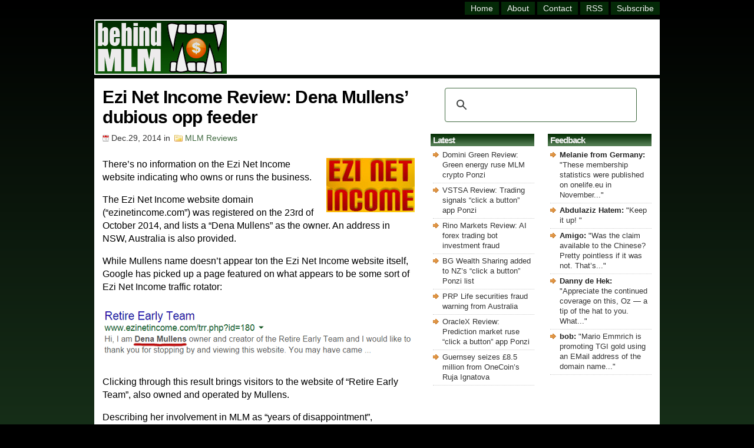

--- FILE ---
content_type: text/html; charset=UTF-8
request_url: https://behindmlm.com/mlm-reviews/ezi-net-income-review-dena-mullens-dubious-opp-feeder/
body_size: 17135
content:
<!DOCTYPE HTML>

<html>

<head>
	
<meta name="viewport" content="width=device-width, initial-scale=1">

<meta http-equiv="Content-Type" content="text/html; charset=UTF-8" />

<title>Ezi Net Income Review: Dena Mullens&#039; dubious opp feeder</title>

<link rel="stylesheet" href="https://behindmlm.com/wp-content/themes/BehindMLM2/style.css" type="text/css" media="screen" />
<link rel="alternate" type="application/rss+xml" title="BehindMLM RSS Feed" href="https://behindmlm.com/feed/" />
<link rel="pingback" href="https://behindmlm.com/xmlrpc.php" />
<link rel="icon" type="image/x-icon" href="https://behindmlm.com/favicon.ico" />
	
<!-- Google AutoAds code -->
	
<script async src="//pagead2.googlesyndication.com/pagead/js/adsbygoogle.js"></script>
<script>
     (adsbygoogle = window.adsbygoogle || []).push({
          google_ad_client: "ca-pub-1989076782517459",
          enable_page_level_ads: true
     });
</script>
	
		<!-- Global site tag (gtag.js) - Google Analytics -->

<script async src="https://www.googletagmanager.com/gtag/js?id=G-SBVC6ZKEK6"></script>
<script>
  window.dataLayer = window.dataLayer || [];
  function gtag(){dataLayer.push(arguments);}
  gtag('js', new Date());

  gtag('config', 'G-SBVC6ZKEK6');
</script>

<!-- end Analytics code -->
	
<!-- Reader Revenue Code -->
	
	<script async type="application/javascript"
        src="https://news.google.com/swg/js/v1/swg-basic.js"></script>
<script>
  (self.SWG_BASIC = self.SWG_BASIC || []).push( basicSubscriptions => {
    basicSubscriptions.init({
      type: "NewsArticle",
      isPartOfType: ["Product"],
      isPartOfProductId: "CAow4MrUCw:openaccess",
      clientOptions: { theme: "light", lang: "en" },
    });
  });
</script>

<!-- end Reader Revenue Code -->

<meta name='robots' content='index, follow, max-image-preview:large, max-snippet:-1, max-video-preview:-1' />

	<!-- This site is optimized with the Yoast SEO plugin v26.8 - https://yoast.com/product/yoast-seo-wordpress/ -->
	<link rel="canonical" href="https://behindmlm.com/mlm-reviews/ezi-net-income-review-dena-mullens-dubious-opp-feeder/" />
	<script type="application/ld+json" class="yoast-schema-graph">{"@context":"https://schema.org","@graph":[{"@type":"Article","@id":"https://behindmlm.com/mlm-reviews/ezi-net-income-review-dena-mullens-dubious-opp-feeder/#article","isPartOf":{"@id":"https://behindmlm.com/mlm-reviews/ezi-net-income-review-dena-mullens-dubious-opp-feeder/"},"author":{"name":"Oz","@id":"https://behindmlm.com/#/schema/person/ea125510511c8b2aa3cd2ad28719049f"},"headline":"Ezi Net Income Review: Dena Mullens&#8217; dubious opp feeder","datePublished":"2014-12-29T04:51:07+00:00","dateModified":"2014-12-29T04:51:49+00:00","mainEntityOfPage":{"@id":"https://behindmlm.com/mlm-reviews/ezi-net-income-review-dena-mullens-dubious-opp-feeder/"},"wordCount":1435,"commentCount":2,"publisher":{"@id":"https://behindmlm.com/#organization"},"image":{"@id":"https://behindmlm.com/mlm-reviews/ezi-net-income-review-dena-mullens-dubious-opp-feeder/#primaryimage"},"thumbnailUrl":"https://behindmlm.com/wp-content/uploads/2014/12/ezi-net-income-logo.jpg","articleSection":["MLM Reviews"],"inLanguage":"en-US","potentialAction":[{"@type":"CommentAction","name":"Comment","target":["https://behindmlm.com/mlm-reviews/ezi-net-income-review-dena-mullens-dubious-opp-feeder/#respond"]}]},{"@type":"WebPage","@id":"https://behindmlm.com/mlm-reviews/ezi-net-income-review-dena-mullens-dubious-opp-feeder/","url":"https://behindmlm.com/mlm-reviews/ezi-net-income-review-dena-mullens-dubious-opp-feeder/","name":"Ezi Net Income Review: Dena Mullens' dubious opp feeder","isPartOf":{"@id":"https://behindmlm.com/#website"},"primaryImageOfPage":{"@id":"https://behindmlm.com/mlm-reviews/ezi-net-income-review-dena-mullens-dubious-opp-feeder/#primaryimage"},"image":{"@id":"https://behindmlm.com/mlm-reviews/ezi-net-income-review-dena-mullens-dubious-opp-feeder/#primaryimage"},"thumbnailUrl":"https://behindmlm.com/wp-content/uploads/2014/12/ezi-net-income-logo.jpg","datePublished":"2014-12-29T04:51:07+00:00","dateModified":"2014-12-29T04:51:49+00:00","breadcrumb":{"@id":"https://behindmlm.com/mlm-reviews/ezi-net-income-review-dena-mullens-dubious-opp-feeder/#breadcrumb"},"inLanguage":"en-US","potentialAction":[{"@type":"ReadAction","target":["https://behindmlm.com/mlm-reviews/ezi-net-income-review-dena-mullens-dubious-opp-feeder/"]}]},{"@type":"ImageObject","inLanguage":"en-US","@id":"https://behindmlm.com/mlm-reviews/ezi-net-income-review-dena-mullens-dubious-opp-feeder/#primaryimage","url":"https://behindmlm.com/wp-content/uploads/2014/12/ezi-net-income-logo.jpg","contentUrl":"https://behindmlm.com/wp-content/uploads/2014/12/ezi-net-income-logo.jpg","width":150,"height":92},{"@type":"BreadcrumbList","@id":"https://behindmlm.com/mlm-reviews/ezi-net-income-review-dena-mullens-dubious-opp-feeder/#breadcrumb","itemListElement":[{"@type":"ListItem","position":1,"name":"Home","item":"https://behindmlm.com/"},{"@type":"ListItem","position":2,"name":"Ezi Net Income Review: Dena Mullens&#8217; dubious opp feeder"}]},{"@type":"WebSite","@id":"https://behindmlm.com/#website","url":"https://behindmlm.com/","name":"BehindMLM","description":"Latest MLM news and reviews","publisher":{"@id":"https://behindmlm.com/#organization"},"potentialAction":[{"@type":"SearchAction","target":{"@type":"EntryPoint","urlTemplate":"https://behindmlm.com/?s={search_term_string}"},"query-input":{"@type":"PropertyValueSpecification","valueRequired":true,"valueName":"search_term_string"}}],"inLanguage":"en-US"},{"@type":"Organization","@id":"https://behindmlm.com/#organization","name":"BehindMLM","url":"https://behindmlm.com/","logo":{"@type":"ImageObject","inLanguage":"en-US","@id":"https://behindmlm.com/#/schema/logo/image/","url":"https://behindmlm.com/wp-content/uploads/2010/04/behindmlm-logo.gif","contentUrl":"https://behindmlm.com/wp-content/uploads/2010/04/behindmlm-logo.gif","width":225,"height":90,"caption":"BehindMLM"},"image":{"@id":"https://behindmlm.com/#/schema/logo/image/"}},{"@type":"Person","@id":"https://behindmlm.com/#/schema/person/ea125510511c8b2aa3cd2ad28719049f","name":"Oz","image":{"@type":"ImageObject","inLanguage":"en-US","@id":"https://behindmlm.com/#/schema/person/image/","url":"https://secure.gravatar.com/avatar/9b7ea007ae3259143ad790b12146388e1dd6f2c83c1ada81606df2a22dee5230?s=96&d=identicon&r=g","contentUrl":"https://secure.gravatar.com/avatar/9b7ea007ae3259143ad790b12146388e1dd6f2c83c1ada81606df2a22dee5230?s=96&d=identicon&r=g","caption":"Oz"}}]}</script>
	<!-- / Yoast SEO plugin. -->


<link rel='dns-prefetch' href='//stats.wp.com' />
<link rel="alternate" type="application/rss+xml" title="BehindMLM &raquo; Ezi Net Income Review: Dena Mullens&#8217; dubious opp feeder Comments Feed" href="https://behindmlm.com/mlm-reviews/ezi-net-income-review-dena-mullens-dubious-opp-feeder/feed/" />
<style id='wp-img-auto-sizes-contain-inline-css' type='text/css'>
img:is([sizes=auto i],[sizes^="auto," i]){contain-intrinsic-size:3000px 1500px}
/*# sourceURL=wp-img-auto-sizes-contain-inline-css */
</style>
<style id='wp-emoji-styles-inline-css' type='text/css'>

	img.wp-smiley, img.emoji {
		display: inline !important;
		border: none !important;
		box-shadow: none !important;
		height: 1em !important;
		width: 1em !important;
		margin: 0 0.07em !important;
		vertical-align: -0.1em !important;
		background: none !important;
		padding: 0 !important;
	}
/*# sourceURL=wp-emoji-styles-inline-css */
</style>
<style id='wp-block-library-inline-css' type='text/css'>
:root{--wp-block-synced-color:#7a00df;--wp-block-synced-color--rgb:122,0,223;--wp-bound-block-color:var(--wp-block-synced-color);--wp-editor-canvas-background:#ddd;--wp-admin-theme-color:#007cba;--wp-admin-theme-color--rgb:0,124,186;--wp-admin-theme-color-darker-10:#006ba1;--wp-admin-theme-color-darker-10--rgb:0,107,160.5;--wp-admin-theme-color-darker-20:#005a87;--wp-admin-theme-color-darker-20--rgb:0,90,135;--wp-admin-border-width-focus:2px}@media (min-resolution:192dpi){:root{--wp-admin-border-width-focus:1.5px}}.wp-element-button{cursor:pointer}:root .has-very-light-gray-background-color{background-color:#eee}:root .has-very-dark-gray-background-color{background-color:#313131}:root .has-very-light-gray-color{color:#eee}:root .has-very-dark-gray-color{color:#313131}:root .has-vivid-green-cyan-to-vivid-cyan-blue-gradient-background{background:linear-gradient(135deg,#00d084,#0693e3)}:root .has-purple-crush-gradient-background{background:linear-gradient(135deg,#34e2e4,#4721fb 50%,#ab1dfe)}:root .has-hazy-dawn-gradient-background{background:linear-gradient(135deg,#faaca8,#dad0ec)}:root .has-subdued-olive-gradient-background{background:linear-gradient(135deg,#fafae1,#67a671)}:root .has-atomic-cream-gradient-background{background:linear-gradient(135deg,#fdd79a,#004a59)}:root .has-nightshade-gradient-background{background:linear-gradient(135deg,#330968,#31cdcf)}:root .has-midnight-gradient-background{background:linear-gradient(135deg,#020381,#2874fc)}:root{--wp--preset--font-size--normal:16px;--wp--preset--font-size--huge:42px}.has-regular-font-size{font-size:1em}.has-larger-font-size{font-size:2.625em}.has-normal-font-size{font-size:var(--wp--preset--font-size--normal)}.has-huge-font-size{font-size:var(--wp--preset--font-size--huge)}.has-text-align-center{text-align:center}.has-text-align-left{text-align:left}.has-text-align-right{text-align:right}.has-fit-text{white-space:nowrap!important}#end-resizable-editor-section{display:none}.aligncenter{clear:both}.items-justified-left{justify-content:flex-start}.items-justified-center{justify-content:center}.items-justified-right{justify-content:flex-end}.items-justified-space-between{justify-content:space-between}.screen-reader-text{border:0;clip-path:inset(50%);height:1px;margin:-1px;overflow:hidden;padding:0;position:absolute;width:1px;word-wrap:normal!important}.screen-reader-text:focus{background-color:#ddd;clip-path:none;color:#444;display:block;font-size:1em;height:auto;left:5px;line-height:normal;padding:15px 23px 14px;text-decoration:none;top:5px;width:auto;z-index:100000}html :where(.has-border-color){border-style:solid}html :where([style*=border-top-color]){border-top-style:solid}html :where([style*=border-right-color]){border-right-style:solid}html :where([style*=border-bottom-color]){border-bottom-style:solid}html :where([style*=border-left-color]){border-left-style:solid}html :where([style*=border-width]){border-style:solid}html :where([style*=border-top-width]){border-top-style:solid}html :where([style*=border-right-width]){border-right-style:solid}html :where([style*=border-bottom-width]){border-bottom-style:solid}html :where([style*=border-left-width]){border-left-style:solid}html :where(img[class*=wp-image-]){height:auto;max-width:100%}:where(figure){margin:0 0 1em}html :where(.is-position-sticky){--wp-admin--admin-bar--position-offset:var(--wp-admin--admin-bar--height,0px)}@media screen and (max-width:600px){html :where(.is-position-sticky){--wp-admin--admin-bar--position-offset:0px}}

/*# sourceURL=wp-block-library-inline-css */
</style><style id='global-styles-inline-css' type='text/css'>
:root{--wp--preset--aspect-ratio--square: 1;--wp--preset--aspect-ratio--4-3: 4/3;--wp--preset--aspect-ratio--3-4: 3/4;--wp--preset--aspect-ratio--3-2: 3/2;--wp--preset--aspect-ratio--2-3: 2/3;--wp--preset--aspect-ratio--16-9: 16/9;--wp--preset--aspect-ratio--9-16: 9/16;--wp--preset--color--black: #000000;--wp--preset--color--cyan-bluish-gray: #abb8c3;--wp--preset--color--white: #ffffff;--wp--preset--color--pale-pink: #f78da7;--wp--preset--color--vivid-red: #cf2e2e;--wp--preset--color--luminous-vivid-orange: #ff6900;--wp--preset--color--luminous-vivid-amber: #fcb900;--wp--preset--color--light-green-cyan: #7bdcb5;--wp--preset--color--vivid-green-cyan: #00d084;--wp--preset--color--pale-cyan-blue: #8ed1fc;--wp--preset--color--vivid-cyan-blue: #0693e3;--wp--preset--color--vivid-purple: #9b51e0;--wp--preset--gradient--vivid-cyan-blue-to-vivid-purple: linear-gradient(135deg,rgb(6,147,227) 0%,rgb(155,81,224) 100%);--wp--preset--gradient--light-green-cyan-to-vivid-green-cyan: linear-gradient(135deg,rgb(122,220,180) 0%,rgb(0,208,130) 100%);--wp--preset--gradient--luminous-vivid-amber-to-luminous-vivid-orange: linear-gradient(135deg,rgb(252,185,0) 0%,rgb(255,105,0) 100%);--wp--preset--gradient--luminous-vivid-orange-to-vivid-red: linear-gradient(135deg,rgb(255,105,0) 0%,rgb(207,46,46) 100%);--wp--preset--gradient--very-light-gray-to-cyan-bluish-gray: linear-gradient(135deg,rgb(238,238,238) 0%,rgb(169,184,195) 100%);--wp--preset--gradient--cool-to-warm-spectrum: linear-gradient(135deg,rgb(74,234,220) 0%,rgb(151,120,209) 20%,rgb(207,42,186) 40%,rgb(238,44,130) 60%,rgb(251,105,98) 80%,rgb(254,248,76) 100%);--wp--preset--gradient--blush-light-purple: linear-gradient(135deg,rgb(255,206,236) 0%,rgb(152,150,240) 100%);--wp--preset--gradient--blush-bordeaux: linear-gradient(135deg,rgb(254,205,165) 0%,rgb(254,45,45) 50%,rgb(107,0,62) 100%);--wp--preset--gradient--luminous-dusk: linear-gradient(135deg,rgb(255,203,112) 0%,rgb(199,81,192) 50%,rgb(65,88,208) 100%);--wp--preset--gradient--pale-ocean: linear-gradient(135deg,rgb(255,245,203) 0%,rgb(182,227,212) 50%,rgb(51,167,181) 100%);--wp--preset--gradient--electric-grass: linear-gradient(135deg,rgb(202,248,128) 0%,rgb(113,206,126) 100%);--wp--preset--gradient--midnight: linear-gradient(135deg,rgb(2,3,129) 0%,rgb(40,116,252) 100%);--wp--preset--font-size--small: 13px;--wp--preset--font-size--medium: 20px;--wp--preset--font-size--large: 36px;--wp--preset--font-size--x-large: 42px;--wp--preset--spacing--20: 0.44rem;--wp--preset--spacing--30: 0.67rem;--wp--preset--spacing--40: 1rem;--wp--preset--spacing--50: 1.5rem;--wp--preset--spacing--60: 2.25rem;--wp--preset--spacing--70: 3.38rem;--wp--preset--spacing--80: 5.06rem;--wp--preset--shadow--natural: 6px 6px 9px rgba(0, 0, 0, 0.2);--wp--preset--shadow--deep: 12px 12px 50px rgba(0, 0, 0, 0.4);--wp--preset--shadow--sharp: 6px 6px 0px rgba(0, 0, 0, 0.2);--wp--preset--shadow--outlined: 6px 6px 0px -3px rgb(255, 255, 255), 6px 6px rgb(0, 0, 0);--wp--preset--shadow--crisp: 6px 6px 0px rgb(0, 0, 0);}:where(.is-layout-flex){gap: 0.5em;}:where(.is-layout-grid){gap: 0.5em;}body .is-layout-flex{display: flex;}.is-layout-flex{flex-wrap: wrap;align-items: center;}.is-layout-flex > :is(*, div){margin: 0;}body .is-layout-grid{display: grid;}.is-layout-grid > :is(*, div){margin: 0;}:where(.wp-block-columns.is-layout-flex){gap: 2em;}:where(.wp-block-columns.is-layout-grid){gap: 2em;}:where(.wp-block-post-template.is-layout-flex){gap: 1.25em;}:where(.wp-block-post-template.is-layout-grid){gap: 1.25em;}.has-black-color{color: var(--wp--preset--color--black) !important;}.has-cyan-bluish-gray-color{color: var(--wp--preset--color--cyan-bluish-gray) !important;}.has-white-color{color: var(--wp--preset--color--white) !important;}.has-pale-pink-color{color: var(--wp--preset--color--pale-pink) !important;}.has-vivid-red-color{color: var(--wp--preset--color--vivid-red) !important;}.has-luminous-vivid-orange-color{color: var(--wp--preset--color--luminous-vivid-orange) !important;}.has-luminous-vivid-amber-color{color: var(--wp--preset--color--luminous-vivid-amber) !important;}.has-light-green-cyan-color{color: var(--wp--preset--color--light-green-cyan) !important;}.has-vivid-green-cyan-color{color: var(--wp--preset--color--vivid-green-cyan) !important;}.has-pale-cyan-blue-color{color: var(--wp--preset--color--pale-cyan-blue) !important;}.has-vivid-cyan-blue-color{color: var(--wp--preset--color--vivid-cyan-blue) !important;}.has-vivid-purple-color{color: var(--wp--preset--color--vivid-purple) !important;}.has-black-background-color{background-color: var(--wp--preset--color--black) !important;}.has-cyan-bluish-gray-background-color{background-color: var(--wp--preset--color--cyan-bluish-gray) !important;}.has-white-background-color{background-color: var(--wp--preset--color--white) !important;}.has-pale-pink-background-color{background-color: var(--wp--preset--color--pale-pink) !important;}.has-vivid-red-background-color{background-color: var(--wp--preset--color--vivid-red) !important;}.has-luminous-vivid-orange-background-color{background-color: var(--wp--preset--color--luminous-vivid-orange) !important;}.has-luminous-vivid-amber-background-color{background-color: var(--wp--preset--color--luminous-vivid-amber) !important;}.has-light-green-cyan-background-color{background-color: var(--wp--preset--color--light-green-cyan) !important;}.has-vivid-green-cyan-background-color{background-color: var(--wp--preset--color--vivid-green-cyan) !important;}.has-pale-cyan-blue-background-color{background-color: var(--wp--preset--color--pale-cyan-blue) !important;}.has-vivid-cyan-blue-background-color{background-color: var(--wp--preset--color--vivid-cyan-blue) !important;}.has-vivid-purple-background-color{background-color: var(--wp--preset--color--vivid-purple) !important;}.has-black-border-color{border-color: var(--wp--preset--color--black) !important;}.has-cyan-bluish-gray-border-color{border-color: var(--wp--preset--color--cyan-bluish-gray) !important;}.has-white-border-color{border-color: var(--wp--preset--color--white) !important;}.has-pale-pink-border-color{border-color: var(--wp--preset--color--pale-pink) !important;}.has-vivid-red-border-color{border-color: var(--wp--preset--color--vivid-red) !important;}.has-luminous-vivid-orange-border-color{border-color: var(--wp--preset--color--luminous-vivid-orange) !important;}.has-luminous-vivid-amber-border-color{border-color: var(--wp--preset--color--luminous-vivid-amber) !important;}.has-light-green-cyan-border-color{border-color: var(--wp--preset--color--light-green-cyan) !important;}.has-vivid-green-cyan-border-color{border-color: var(--wp--preset--color--vivid-green-cyan) !important;}.has-pale-cyan-blue-border-color{border-color: var(--wp--preset--color--pale-cyan-blue) !important;}.has-vivid-cyan-blue-border-color{border-color: var(--wp--preset--color--vivid-cyan-blue) !important;}.has-vivid-purple-border-color{border-color: var(--wp--preset--color--vivid-purple) !important;}.has-vivid-cyan-blue-to-vivid-purple-gradient-background{background: var(--wp--preset--gradient--vivid-cyan-blue-to-vivid-purple) !important;}.has-light-green-cyan-to-vivid-green-cyan-gradient-background{background: var(--wp--preset--gradient--light-green-cyan-to-vivid-green-cyan) !important;}.has-luminous-vivid-amber-to-luminous-vivid-orange-gradient-background{background: var(--wp--preset--gradient--luminous-vivid-amber-to-luminous-vivid-orange) !important;}.has-luminous-vivid-orange-to-vivid-red-gradient-background{background: var(--wp--preset--gradient--luminous-vivid-orange-to-vivid-red) !important;}.has-very-light-gray-to-cyan-bluish-gray-gradient-background{background: var(--wp--preset--gradient--very-light-gray-to-cyan-bluish-gray) !important;}.has-cool-to-warm-spectrum-gradient-background{background: var(--wp--preset--gradient--cool-to-warm-spectrum) !important;}.has-blush-light-purple-gradient-background{background: var(--wp--preset--gradient--blush-light-purple) !important;}.has-blush-bordeaux-gradient-background{background: var(--wp--preset--gradient--blush-bordeaux) !important;}.has-luminous-dusk-gradient-background{background: var(--wp--preset--gradient--luminous-dusk) !important;}.has-pale-ocean-gradient-background{background: var(--wp--preset--gradient--pale-ocean) !important;}.has-electric-grass-gradient-background{background: var(--wp--preset--gradient--electric-grass) !important;}.has-midnight-gradient-background{background: var(--wp--preset--gradient--midnight) !important;}.has-small-font-size{font-size: var(--wp--preset--font-size--small) !important;}.has-medium-font-size{font-size: var(--wp--preset--font-size--medium) !important;}.has-large-font-size{font-size: var(--wp--preset--font-size--large) !important;}.has-x-large-font-size{font-size: var(--wp--preset--font-size--x-large) !important;}
/*# sourceURL=global-styles-inline-css */
</style>

<style id='classic-theme-styles-inline-css' type='text/css'>
/*! This file is auto-generated */
.wp-block-button__link{color:#fff;background-color:#32373c;border-radius:9999px;box-shadow:none;text-decoration:none;padding:calc(.667em + 2px) calc(1.333em + 2px);font-size:1.125em}.wp-block-file__button{background:#32373c;color:#fff;text-decoration:none}
/*# sourceURL=/wp-includes/css/classic-themes.min.css */
</style>
<link rel='stylesheet' id='contact-form-7-css' href='https://behindmlm.com/wp-content/plugins/contact-form-7/includes/css/styles.css?ver=6.1.4' type='text/css' media='all' />
	<style>img#wpstats{display:none}</style>
		
<link rel='stylesheet' id='yarppRelatedCss-css' href='https://behindmlm.com/wp-content/plugins/yet-another-related-posts-plugin/style/related.css?ver=5.30.11' type='text/css' media='all' />
<link rel='stylesheet' id='jetpack-top-posts-widget-css' href='https://behindmlm.com/wp-content/plugins/jetpack/modules/widgets/top-posts/style.css?ver=20141013' type='text/css' media='all' />
</head>

<body>
	
	<!-- dynamic HTML for FaceBook like code -->
		
		
	<!-- Facebook like code -->
	
	<div id="fb-root"></div>
    <script async defer crossorigin="anonymous" src="https://connect.facebook.net/en_GB/sdk.js#xfbml=1&version=v14.0" nonce="ztZxBim7"></script>
	
	<!-- end Facebook like code -->

	<div id="wrapper">

<div id="header">
<div class="topright">
<div id="header-menu" class="header-menu"><ul id="menu-master-menu" class="menu"><li id="menu-item-14447" class="menu-item menu-item-type-custom menu-item-object-custom menu-item-home menu-item-14447"><a href="https://behindmlm.com/" title="BehindMLM Homepage">Home</a></li>
<li id="menu-item-14448" class="menu-item menu-item-type-post_type menu-item-object-page menu-item-14448"><a href="https://behindmlm.com/about/" title="About BehindMLM">About</a></li>
<li id="menu-item-14449" class="menu-item menu-item-type-post_type menu-item-object-page menu-item-14449"><a href="https://behindmlm.com/contact-oz/" title="Contact Oz">Contact</a></li>
<li id="menu-item-14450" class="menu-item menu-item-type-custom menu-item-object-custom menu-item-14450"><a target="_blank" rel="nofollow" href="https://feeds.feedburner.com/Behindmlm" title="BehindMLM RSS feed">RSS</a></li>
<li id="menu-item-14451" class="menu-item menu-item-type-custom menu-item-object-custom menu-item-14451"><a rel="nofollow" href="https://behindmlm.com/subscribe-to-behindmlm-via-email/" title="Subcribe to BehindMLM via email">Subscribe</a></li>
</ul></div></div> 
</div> <!-- Closes Header -->

<div class="cleared"></div>

<div id="underheader">

<div id="logo"><h4 class="home"><a href="https://behindmlm.com"><img src="https://behindmlm.com/wp-content/themes/BehindMLM2/images/behindmlm-logo.gif" alt="BehindMLM" width="223" height="90" /></a></h4></div>
	
<div id="headersearchbig">
	<gcse:searchbox-only mobileLayout="disabled"></gcse:searchbox-only>
</div>
		
<div id="headersearchsmall">
	<gcse:searchbox-only mobileLayout="disabled"></gcse:searchbox-only>
</div>

<div id="topad"><script async src="https://pagead2.googlesyndication.com/pagead/js/adsbygoogle.js?client=ca-pub-1989076782517459"
     crossorigin="anonymous"></script>
<!-- top_responsive -->
<ins class="adsbygoogle"
     style="display:inline-block;width:728px;height:86px"
     data-ad-client="ca-pub-1989076782517459"
     data-ad-slot="9133322012"></ins>
<script>
     (adsbygoogle = window.adsbygoogle || []).push({});
</script>
</div>
	
</div><!-- Closes underHeader -->
<div id="main">

<div id="contentwrapper"><div id="content">



<div class="post">

<h1 class="postTitle">Ezi Net Income Review: Dena Mullens&#8217; dubious opp feeder</h1>
<div class="postMeta">
<span class="date">Dec.29, 2014</span> in
<span class="filed"><a href="https://behindmlm.com/mlm-reviews/" rel="category tag">MLM Reviews</a></span>
</div>
<div class="postContent"><p><img decoding="async" class="alignright size-full wp-image-20813" src="https://behindmlm.com/wp-content/uploads/2014/12/ezi-net-income-logo.jpg" alt="ezi-net-income-logo" width="150" height="92" />There&#8217;s no information on the Ezi Net Income website indicating who owns or runs the business.</p>
<p>The Ezi Net Income website domain (&#8220;ezinetincome.com&#8221;) was registered on the 23rd of October 2014, and lists a &#8220;Dena Mullens&#8221; as the owner. An address in NSW, Australia is also provided.</p>
<p>While Mullens name doesn&#8217;t appear ton the Ezi Net Income website itself, Google has picked up a page featured on what appears to be some sort of Ezi Net Income traffic rotator:</p>
<p><img decoding="async" class="alignnone size-full wp-image-20812" src="https://behindmlm.com/wp-content/uploads/2014/12/dena-mullens-admin-retire-early-team.gif" alt="dena-mullens-admin-retire-early-team" width="525" height="81" /></p>
<p>Clicking through this result brings visitors to the website of &#8220;Retire Early Team&#8221;, also owned and operated by Mullens.</p>
<p>Describing her involvement in MLM as &#8220;years of disappointment&#8221;, Mullens introduces herself and explains what Retire Early Team is:</p>
<blockquote><p>Hi, I am Dena Mullens owner and creator of the Retire Early Team and I would like to thank you for stopping by and viewing this website.</p>
<p>Our program can best be described as a Downline Builder program, that concentrates on building teams in several different programs.</p></blockquote>
<p>Not surprisingly, Retire Early Team is a money-spinner for Mullens herself. Two paid membership levels are offered, each increasing the advertising exposure for the opportunities Mullen&#8217;s recommends through Retire Early Team.</p>
<p>Members of Retire Early Team are also paid commissions to recruit new members into the downline builder.</p>
<p>Through Retire Early Team and in addition to Ezi Net Income, the MLM companies Mullens is currently promoting include</p>
<ul>
<li><a title="Four Corners Alliance Group Compensation Plan v2.0" href="https://behindmlm.com/companies/four-corners-alliance-group-compensation-plan-v2-0-review/" target="_blank">Four Corners Alliance</a> ($29.95 a month recruitment scheme)</li>
<li>Paradise Payments ($2 three-tier matrix recruitment scheme)</li>
<li>Its5Bux ($5 two-tier matrix recruitment scheme)</li>
<li>Direct Pay Biz ($9 two-tier matrix recruitment scheme) and</li>
<li><a title="MyNyloxin Review: Cobra venom and revenue-sharing" href="https://behindmlm.com/companies/mynyloxin-review-cobra-venom-and-revenue-sharing/" target="_blank">MyNyloxin</a> (matrix opportunity coupled with a &#8220;Media Unit&#8221; Ponzi investment scheme)</li>
</ul>
<blockquote><p>Every member that joins the Retire Early Team must purchase a level 1 position in the Ezi Net Income Program.</p>
<p>This program, whilst standing on its own merits in the market place, primarily serves as a feeder program for the Four Corners Alliance Program and the Retire Early Team Gold Member program.</p></blockquote>
<p>Read on for a full review of the Ezi Net Income MLM business opportunity.<span id="more-20811"></span></p>
<h2>The Ezi Net Income Product Line</h2>
<p>Ezi Net Income has no retailable products or services, with affiliates only able to market affiliate membership to the company itself.</p>
<p>Bundled with Ezi Net Income affiliate membership are a series of advertising credits, which can be used to display advertising on the Ezi Net Income website itself.</p>
<h2>The Ezi Net Income Compensation Plan</h2>
<p>The Ezi Net Income compensation plan revolves around affiliates signing up and then purchasing up to nine levels in a 2&#215;9 matrix.</p>
<p>A 2&#215;9 matrix places an affiliate at the top of the matrix, with two positions directly under them (level 1):</p>
<p><img fetchpriority="high" decoding="async" class="alignnone size-full wp-image-5750" src="https://behindmlm.com/wp-content/uploads/2011/09/fast-profits-daily-2x3-matrix.jpg" alt="fast-profits-daily-2x3-matrix" width="500" height="192" srcset="https://behindmlm.com/wp-content/uploads/2011/09/fast-profits-daily-2x3-matrix.jpg 500w, https://behindmlm.com/wp-content/uploads/2011/09/fast-profits-daily-2x3-matrix-300x115.jpg 300w" sizes="(max-width: 500px) 100vw, 500px" /></p>
<p>In turn, these two positions branch out into another two positions each (level 3) and so on and so forth down a total of nine levels.</p>
<p>Each filled position in the matrix represents a recruited affiliate who has purchased at least one position within Ezi Net Income.</p>
<p>Note that whereas in a traditional matrix each level is pre-qualified with an initial position fee, in Ezi Net Income each level requires an additional fee to be paid by the affiliate.</p>
<p>Once this fee is paid (per level), commissions are paid out on the recruitment of new Ezi Net Income affiliates as follows (cost of each matrix level in brackets):</p>
<ul>
<li>Level 1 ($1.50) &#8211; $1.50 per member (2 positions, total payout = $3)</li>
<li>Level 2 ($2) &#8211; $2 per member (4 positions, total payout = $8)</li>
<li>Level 3 ($6) &#8211; $6 per member (8 positions, total payout = $48)</li>
<li>Level 4 ($30) &#8211; $30 per member (16 positions, total payout = $480)</li>
<li>Level 5 ($100) &#8211; $100 per member (32 positions, total payout = $3200)</li>
<li>Level 6 ($300) &#8211; $300 per member (64 positions, total payout = $19,200)</li>
<li>Level 7 ($500) &#8211; $500 per member (128 positions, total payout = $64,000)</li>
<li>Level 8 ($1000) &#8211; $1000 per member (256 positions, total payout = $256,000)</li>
<li>Level 9 ($2000) &#8211; $2000 per member (512 positions, total payout = $1,024,000)</li>
</ul>
<p>Payouts are a little bit complicated, with commissions on levels paid out only when the affiliate on that level pays to unlock the same level in their own matrix.</p>
<p>Eg. A new affiliate lands on level 3 of my matrix. If that affiliate has only paid to unlock level 1 of their matrix, I receive no commission on this particular affiliate.</p>
<p>Once the affiliate unlocks level 3, I get paid $6. If they don&#8217;t ever pay to unlock level three of their own matrix, I don&#8217;t get paid &#8211; regardless of the fact that the level 3 position is filled by the affiliate in my own matrix.</p>
<h2>Joining Ezi Net Income</h2>
<p>Affiliate membership with Ezi Net Income costs between $1.50 (unlocking level 1 of the matrix) to $3939.50 (all nine levels).</p>
<h2>Conclusion</h2>
<p>Quite obviously 2014 was the year Dena Mullens discovered recruitment-driven matrix pyramid schemes.</p>
<p>With traffic rotator script in hand, she&#8217;s gone on to launch Ezi Net Income &#8211; a $1.50 carrot dangling opportunity designed solely to funnel participants into similar schemes Mullens is participating in.</p>
<p>The schemes currently listed on the Retire Early Team speak for themselves.</p>
<p>As to Ezi Net Income, a breakdown of the company&#8217;s compensation plan reveals it to be little more than a cash gifting scheme organized within an MLM matrix structure.</p>
<blockquote><p>You join Ezi Net Income for a one time payment of $1.50 which you send directly to your sponsor. No payments are handled by Admin.</p></blockquote>
<p>At each level of the matrix members pay eachother, meaning Ezi Net Income itself isn&#8217;t selling <em>anything. </em>Neither retail or wholesale.</p>
<p>The value meanwhile for Mullens is getting participants to join the <em>other</em> schemes (and of course whatever she makes via her own Ezi Net Income positions).</p>
<p>So how far down the rabbit hole do you want to go? $1.50 might sound cheap but that quickly escalates into hundreds and eventually thousands of dollars if the full Ezi Net Income matrix dream is to be realized.</p>
<p>The inclusion of Four Corners Alliance in Mullens&#8217; mishmash of scams particularly caught my attention.</p>
<p>Four Corners Alliance was initially launched in 2013, but rebooted in early 2014. Coinciding with the regulatory shutdown of TelexFree, Four Corners Alliance quickly emerged as a favorite for investors to quickly dump their TelexFree downlines into.</p>
<p>So, guess what Mullens was using Retire Early Team to pimp before Four Corners Alliance?</p>
<p><img loading="lazy" decoding="async" class="alignnone size-full wp-image-20814" src="https://behindmlm.com/wp-content/uploads/2014/12/telexfree-advertising-retire-early-team-dena-mullens.gif" alt="telexfree-advertising-retire-early-team-dena-mullens" width="525" height="206" /></p>
<blockquote><p>Hi, I am Dena Mullens and I want to thank you for stopping by and viewing this website.</p>
<p>The information on this website if acted upon, will without a doubt change your financial situation for the better.</p>
<p>I know that the headline is perhaps a little hard to believe, but we here at the Retire Early Team have developed a system that can really have you making a million dollars per annum starting from only US$4.78.</p>
<p>We are working with two program groups in our Team Build. <strong>The primary program is Telex Free.</strong></p>
<p>Our Retire Early Team Income Strategy will have you earning $20 per week, starting from week 2, rising to $100 per week from week 34. This is from the purchase of only 1 Adcentral Pack.</p>
<p>Your income will continue to rise from $100 per week in week 34 to $1,000 per week from week 82 and then onto $2,500 per week from week 102.</p>
<p>So in a little over 2 years you are now making $130,000 yearly &#8211; all without having the need to recruit!</p>
<p>Continue to use our income strategy and you will be making $20,000 per week from week 147 onwards.</p>
<p>That&#8217;s a million dollar income in less than 3 years!</p>
<p>No recruiting or relying on other people.</p></blockquote>
<p>Basically Mullens used Retire Early Team&#8217;s matrix scheme to &#8220;fund&#8221; her downlines $339 TelexFree initial investment fee. You can read more about TelexFree&#8217;s business model in our <a title="TelexFree Review: Spam the internet for $20 a week" href="https://behindmlm.com/companies/telexfree-review-spam-the-internet-for-20-a-week/" target="_blank">BehindMLM TelexFree review</a>.</p>
<p>TelexFree was <a title="SEC file “illegal pyramid scheme” case against TelexFree" href="https://behindmlm.com/companies/telexfree/sec-file-illegal-pyramid-scheme-case-against-telexfree/" target="_blank">shut down by the SEC earlier this year</a> and revealed to be a billion dollar Ponzi scheme. And so now we have the latest incarnation of Retire Early Team and the launch of Ezi Net Income.</p>
<p>How much Dena Mullens made or lost in TelexFree is a mystery, and I suspect if you bring it up with her you&#8217;re going to have a hard time getting a straight answer.</p>
<p>In any event, she&#8217;s demonstrated herself to be a serial participant and admin in Ponzi, pyramid scheme and cash gifting scams.</p>
<p>$1.50 will only get you a foot in the door, after that you&#8217;re hit up for a lot more&#8230; and the longer you stay in the more you will likely ultimately lose.</p>
<p>As with all pyramid-based schemes, once new recruitment in Ezi Net Income dries up, so too do the commission payouts. This means that anyone who has bought into a level they haven&#8217;t yet been gifted what they put in yet, loses their money.</p>
<p>And, as was the case with TelexFree, if any of the scams Mullens pimps through Retire Early Team collapse or get shut down &#8211; losses there are simply icing on the cake.</p>
</div>

<div id="adsensefooter"><code><br><br></code>

<em>Thanks for reading! Please consider supporting BehindMLM's commitment to independent MLM journalism and consumer awareness:</em>

<code><br><br></code>

<button swg-standard-button="contribution"></button>

<code><br><br><br></code>

<script async src="https://pagead2.googlesyndication.com/pagead/js/adsbygoogle.js?client=ca-pub-1989076782517459"
     crossorigin="anonymous"></script>
<!-- mlm singlepost footer responsive -->
<ins class="adsbygoogle"
     style="display:block"
     data-ad-client="ca-pub-1989076782517459"
     data-ad-slot="3538585681"
     data-ad-format="auto"
     data-full-width-responsive="true"></ins>
<script>
     (adsbygoogle = window.adsbygoogle || []).push({});
</script>

<code><br><br></code>

<div class="fb-like" data-href="https://behindmlm.com/mlm-reviews/ezi-net-income-review-dena-mullens-dubious-opp-feeder/" data-width="" data-layout="button_count" data-action="like" data-size="small" data-share="false" style="top: 8px;"></div> &nbsp; &nbsp; <a href="https://twitter.com/share?ref_src=twsrc%5Etfw" class="twitter-share-button" data-size="default" data-show-count="false">Tweet</a><script async src="https://platform.twitter.com/widgets.js" charset="utf-8"></script></div>

<div class='yarpp yarpp-related yarpp-related-website yarpp-template-yarpp-template-example'>

<div id="relposts">

<h5>Related Posts:</h5>
<ol>
		<li><a href="https://behindmlm.com/mlm-reviews/incomatrix-review-75-trx-stretched-thin-ponzi-cycler/" rel="bookmark">Incomatrix Review: 75 TRX stretched thin Ponzi cycler</a> <font size="2">- Mar 29th, 2021</font><!-- (201.54)--></li>
		<li><a href="https://behindmlm.com/companies/smart-matrix-system-prepaid-phone-recharges/" rel="bookmark">Smart Matrix System: Prepaid phone recharges</a> <font size="2">- May 29th, 2012</font><!-- (121.461)--></li>
	</ol></div>
</div>

</div> <!-- Closes Post -->

<div class="comment">

<!-- You can start editing here. -->

	<h5 id="comments">2 Comments on &#8220;Ezi Net Income Review: Dena Mullens&#8217; dubious opp feeder&#8221;</h5>

	<ol class="commentlist">

         <!-- comment numbering 1 of 2 -->

	
         <!-- comment numbering 2 of 2 -->

		<div class="wholecomment"><li class="alt" id="comment-328144">
                        
<!-- gravatar code here -->

<img alt='' src='https://secure.gravatar.com/avatar/dc91e9c9e668ab6987f5988376aa05ad625094776cc6657dfe4d996aa6caebb2?s=42&#038;d=identicon&#038;r=g' srcset='https://secure.gravatar.com/avatar/dc91e9c9e668ab6987f5988376aa05ad625094776cc6657dfe4d996aa6caebb2?s=84&#038;d=identicon&#038;r=g 2x' class='avatar avatar-42 photo' height='42' width='42' loading='lazy' decoding='async'/>
<!-- gravatar code end -->

			<div class="commentnumber">#1</div>
                        <div class="commentauth"><a href="http://www.realscam.com" class="url" rel="ugc external nofollow">littleroundman</a></div>
						
			<div class="commentmetadata"><a href="#comment-328144" title="">Dec 30th, 2014 at 12:03 am</a>&nbsp;&nbsp;<span id="name328144" style="display: none;">littleroundman</span><a class="comment_quote_link" href="javascript:void(null)" title="Click here or select text to quote comment" onmousedown="quote('328144', document.getElementById('name328144').innerHTML, 'comment','div-comment-328144', false);try { addComment.moveForm('div-comment-328144', '328144', 'respond', '20811'); } catch(e) {}; return false;">(Q)</a> </div>

			<div class="comment">
				<div id='q-328144'>
<p>Dena Mullens and her husband / brother Steve Mullens are behind Macleay Training &amp; Management Services which is behind numerous shady opportunities including;</p>
<p>RESIDUALWEALTHSUCCESSFORMULA.COM, myperpetualbiz.com, promote-your-business.net, retireearlyteam.com, fasttrack2wealthteam.com,residualwealthsuccessformula.com</p>
</div>
			</div>
		
		</li></div>

	
	
         <!-- comment numbering 2 of 2 -->

		<div class="wholecomment"><li id="comment-356762">
                        
<!-- gravatar code here -->

<img alt='' src='https://secure.gravatar.com/avatar/4c25c741a0b75fb91fadba68a64c21f1f6e1f363cf48971ed0dbf611ea57d79d?s=42&#038;d=identicon&#038;r=g' srcset='https://secure.gravatar.com/avatar/4c25c741a0b75fb91fadba68a64c21f1f6e1f363cf48971ed0dbf611ea57d79d?s=84&#038;d=identicon&#038;r=g 2x' class='avatar avatar-42 photo' height='42' width='42' loading='lazy' decoding='async'/>
<!-- gravatar code end -->

			<div class="commentnumber">#2</div>
                        <div class="commentauth">Cameron DeGale</div>
						
			<div class="commentmetadata"><a href="#comment-356762" title="">Mar 26th, 2016 at 12:06 am</a>&nbsp;&nbsp;<span id="name356762" style="display: none;">Cameron DeGale</span><a class="comment_quote_link" href="javascript:void(null)" title="Click here or select text to quote comment" onmousedown="quote('356762', document.getElementById('name356762').innerHTML, 'comment','div-comment-356762', false);try { addComment.moveForm('div-comment-356762', '356762', 'respond', '20811'); } catch(e) {}; return false;">(Q)</a> </div>

			<div class="comment">
				<div id='q-356762'>
<p>this is not encouraging reading as I have paid for my Traffic Wave account but cant login to Retire Early team. </p>
<p>I get no replies to my emails. if you have a contact please get in touch you can reach me on (Ozedit: attempt to take discussion offsite removed)</p>
</div>
			</div>
		
		</li></div>

	
	
	</ol>

 


	<div id="respond" class="comment-respond">
		<h5 id="reply-title" class="comment-reply-title">Leave a Reply...</h5><form action="https://behindmlm.com/wp-comments-post.php" method="post" id="commentform" class="comment-form"><p class="comment-notes"><span id="email-notes">Your email address will not be published.</span> <span class="required-field-message">Required fields are marked <span class="required">*</span></span></p><p class="comment-form-author"><label for="author">Name <span class="required">*</span></label> <input id="author" name="author" type="text" value="" size="30" maxlength="245" autocomplete="name" required="required" /></p>
<p class="comment-form-email"><label for="email">Email <span class="required">*</span></label> <input id="email" name="email" type="text" value="" size="30" maxlength="100" aria-describedby="email-notes" autocomplete="email" required="required" /></p>
<p class="comment-form-comment"><label for="comment">Comment <span class="required">*</span></label> <textarea id="comment" name="comment" cols="45" rows="8" maxlength="65525" required="required"></textarea></p><p class="comment-form-cookies-consent"><input id="wp-comment-cookies-consent" name="wp-comment-cookies-consent" type="checkbox" value="yes" /> <label for="wp-comment-cookies-consent">Save my name, email, and website in this browser for the next time I comment.</label></p>
<p class="comment-subscription-form"><input type="checkbox" name="subscribe_comments" id="subscribe_comments" value="subscribe" style="width: auto; -moz-appearance: checkbox; -webkit-appearance: checkbox;" /> <label class="subscribe-label" id="subscribe-label" for="subscribe_comments">Notify me of follow-up comments by email.</label></p><p class="comment-subscription-form"><input type="checkbox" name="subscribe_blog" id="subscribe_blog" value="subscribe" style="width: auto; -moz-appearance: checkbox; -webkit-appearance: checkbox;" /> <label class="subscribe-label" id="subscribe-blog-label" for="subscribe_blog">Notify me of new posts by email.</label></p><p class="form-submit"><input name="submit" type="submit" id="submit" class="submit" value="" /> <input type='hidden' name='comment_post_ID' value='20811' id='comment_post_ID' />
<input type='hidden' name='comment_parent' id='comment_parent' value='0' />
</p><p style="display: none;"><input type="hidden" id="akismet_comment_nonce" name="akismet_comment_nonce" value="d2eb8447a5" /></p>
			<!-- Anti-spam Reloaded plugin wordpress.org/plugins/anti-spam-reloaded/ -->
			<p class="antispamrel-group" style="clear: both;">
				<label>Current ye<span style="display: none;">ignore me</span>@r<span class="required">*</span>
					<input type="text" name="antspmrl-q" class="antispamrel-control-q" value="85" autocomplete="off" />
				</label>
				<input type="hidden" name="antspmrl-a" class="antispamrel-control-a" value="2026" />
			</p>
			<p class="antispamrel-group" style="display: none;">
				<label>Leave this field empty</label>
				<input type="text" name="antspmrl-e-email-url-website" class="antispamrel-control-e" value="" autocomplete="off" />
			</p>
		<p style="display: none !important;" class="akismet-fields-container" data-prefix="ak_"><label>&#916;<textarea name="ak_hp_textarea" cols="45" rows="8" maxlength="100"></textarea></label><input type="hidden" id="ak_js_1" name="ak_js" value="64"/><script>document.getElementById( "ak_js_1" ).setAttribute( "value", ( new Date() ).getTime() );</script></p></form>	</div><!-- #respond -->
	
</div> <!-- Closes Comments -->



</div></div><!-- Closes Content -->

<div id="allsidebars">

<div class="sidebarsB">

<div class="adsense_sidebar" style="min-height: 29px; margin-bottom: 20px;">
    <script async src="https://cse.google.com/cse.js?cx=partner-pub-1989076782517459:6677894630"></script>
    <gcse:searchbox-only mobileLayout="disabled"></gcse:searchbox-only>
</div>


<div class="sidebar1">
<ul>


		<li id="recent-posts-3" class="sidebaritem">
		<h4 class="widgettitle">Latest</h4>
		<ul>
											<li>
					<a href="https://behindmlm.com/mlm-reviews/domini-green-review-green-energy-ruse-mlm-crypto-ponzi/">Domini Green Review: Green energy ruse MLM crypto Ponzi</a>
									</li>
											<li>
					<a href="https://behindmlm.com/mlm-reviews/vstsa-review-trading-signals-click-a-button-app-ponzi/">VSTSA Review: Trading signals &#8220;click a button&#8221; app Ponzi</a>
									</li>
											<li>
					<a href="https://behindmlm.com/mlm-reviews/rino-markets-review-ai-forex-trading-bot-investment-fraud/">Rino Markets Review: AI forex trading bot investment fraud</a>
									</li>
											<li>
					<a href="https://behindmlm.com/companies/click-a-button-app-ponzis/bg-wealth-sharing-added-to-nzs-click-a-button-ponzi-list/">BG Wealth Sharing added to NZ&#8217;s &#8220;click a button&#8221; Ponzi list</a>
									</li>
											<li>
					<a href="https://behindmlm.com/companies/prp-life-securities-fraud-warning-from-australia/">PRP Life securities fraud warning from Australia</a>
									</li>
											<li>
					<a href="https://behindmlm.com/companies/click-a-button-app-ponzis/oraclex-review-prediction-market-ruse-click-a-button-app-ponzi/">OracleX Review: Prediction market ruse &#8220;click a button&#8221; app Ponzi</a>
									</li>
											<li>
					<a href="https://behindmlm.com/companies/onecoin/guernsey-seizes-8-5-million-from-onecoins-ruja-ignatova/">Guernsey seizes £8.5 million from OneCoin&#8217;s Ruja Ignatova</a>
									</li>
					</ul>

		</li>
</ul>

</div> <!-- Closes Sidebar1 -->


<div class="sidebar2">

<ul>

<li id="get-recent-comments" class="sidebaritem"><h4 class="widgettitle">Feedback</h4><div id="get_recent_comments_wrap"><ul>	<li><strong>Melanie from Germany:</strong> "<a href="https://behindmlm.com/companies/onecoin/guernsey-seizes-8-5-million-from-onecoins-ruja-ignatova/#comment-496144" title="Guernsey seizes £8.5 million from OneCoin&#8217;s Ruja Ignatova">These membership statistics were published on onelife.eu in November...</a>"</li>
	<li><strong>Abdulaziz Hatem:</strong> "<a href="https://behindmlm.com/mlm-reviews/mainetx-review-ciprian-ciceus-fifth-ponzi-reboot/#comment-496140" title="MainetX Review: Ciprian Ciceu&#8217;s fifth Ponzi reboot">Keep it up! </a>"</li>
	<li><strong>Amigo:</strong> "<a href="https://behindmlm.com/companies/onecoin/guernsey-seizes-8-5-million-from-onecoins-ruja-ignatova/#comment-496139" title="Guernsey seizes £8.5 million from OneCoin&#8217;s Ruja Ignatova">Was the claim available to the Chinese? Pretty pointless if it was not. That&#8217;s...</a>"</li>
	<li><strong>Danny de Hek:</strong> "<a href="https://behindmlm.com/companies/click-a-button-app-ponzis/bg-wealth-sharing-securities-fraud-warning-from-canada-ab/#comment-496134" title="BG Wealth Sharing securities fraud warning from Canada (AB)">Appreciate the continued coverage on this, Oz — a tip of the hat to you. What...</a>"</li>
	<li><strong>bob:</strong> "<a href="https://behindmlm.com/mlm-reviews/tgi-ag-review-gold-ruse-investment-fraud/#comment-496131" title="TGI AG Review: Gold ruse investment fraud">Mario Emmrich is promoting TGI gold using an EMail address of the domain name...</a>"</li>
</ul></div></li></ul>

</div> <!-- Closes Sidebar2 -->

<div class="adsense_sidebar"><script async src="https://pagead2.googlesyndication.com/pagead/js/adsbygoogle.js?client=ca-pub-1989076782517459"
     crossorigin="anonymous"></script>
<!-- mlm singlepost sidebar top -->
<ins class="adsbygoogle"
     style="display:inline-block;width:336px;height:280px"
     data-ad-client="ca-pub-1989076782517459"
     data-ad-slot="1275649579"></ins>
<script>
     (adsbygoogle = window.adsbygoogle || []).push({});
</script></div>

<div class="sidebar3">
<ul>

<li id="custom-recent-posts-3" class="sidebaritem"><h4 class="widgettitle">MLM News</h4><ul>
			<li class="crpw-item">

				<a  href="https://behindmlm.com/mlm-reviews/vstsa-review-trading-signals-click-a-button-app-ponzi/" rel="bookmark" title="Permanent link to VSTSA Review: Trading signals &#8220;click a button&#8221; app Ponzi" class="crpw-title">VSTSA Review: Trading signals &#8220;click a button&#8221; app Ponzi</a>
						
			</li>
					<li class="crpw-item">

				<a  href="https://behindmlm.com/companies/click-a-button-app-ponzis/bg-wealth-sharing-added-to-nzs-click-a-button-ponzi-list/" rel="bookmark" title="Permanent link to BG Wealth Sharing added to NZ&#8217;s &#8220;click a button&#8221; Ponzi list" class="crpw-title">BG Wealth Sharing added to NZ&#8217;s &#8220;click a button&#8221; Ponzi list</a>
						
			</li>
					<li class="crpw-item">

				<a  href="https://behindmlm.com/companies/prp-life-securities-fraud-warning-from-australia/" rel="bookmark" title="Permanent link to PRP Life securities fraud warning from Australia" class="crpw-title">PRP Life securities fraud warning from Australia</a>
						
			</li>
					<li class="crpw-item">

				<a  href="https://behindmlm.com/companies/click-a-button-app-ponzis/oraclex-review-prediction-market-ruse-click-a-button-app-ponzi/" rel="bookmark" title="Permanent link to OracleX Review: Prediction market ruse &#8220;click a button&#8221; app Ponzi" class="crpw-title">OracleX Review: Prediction market ruse &#8220;click a button&#8221; app Ponzi</a>
						
			</li>
					<li class="crpw-item">

				<a  href="https://behindmlm.com/companies/onecoin/guernsey-seizes-8-5-million-from-onecoins-ruja-ignatova/" rel="bookmark" title="Permanent link to Guernsey seizes £8.5 million from OneCoin&#8217;s Ruja Ignatova" class="crpw-title">Guernsey seizes £8.5 million from OneCoin&#8217;s Ruja Ignatova</a>
						
			</li>
					<li class="crpw-item">

				<a  href="https://behindmlm.com/companies/jeunesse/kevin-giguere-accused-of-witness-tampering-again/" rel="bookmark" title="Permanent link to Kevin Giguere accused of witness tampering, again" class="crpw-title">Kevin Giguere accused of witness tampering, again</a>
						
			</li>
		</ul>
</li>
</ul>

</div> <!-- Closes Sidebar3 -->


<div class="sidebar4">

<ul>

<li id="custom-recent-posts-2" class="sidebaritem"><h4 class="widgettitle">MLM Reviews</h4><ul>
			<li class="crpw-item">

				<a  href="https://behindmlm.com/mlm-reviews/domini-green-review-green-energy-ruse-mlm-crypto-ponzi/" rel="bookmark" title="Permanent link to Domini Green Review: Green energy ruse MLM crypto Ponzi" class="crpw-title">Domini Green Review: Green energy ruse MLM crypto Ponzi</a>
						
			</li>
					<li class="crpw-item">

				<a  href="https://behindmlm.com/mlm-reviews/vstsa-review-trading-signals-click-a-button-app-ponzi/" rel="bookmark" title="Permanent link to VSTSA Review: Trading signals &#8220;click a button&#8221; app Ponzi" class="crpw-title">VSTSA Review: Trading signals &#8220;click a button&#8221; app Ponzi</a>
						
			</li>
					<li class="crpw-item">

				<a  href="https://behindmlm.com/mlm-reviews/rino-markets-review-ai-forex-trading-bot-investment-fraud/" rel="bookmark" title="Permanent link to Rino Markets Review: AI forex trading bot investment fraud" class="crpw-title">Rino Markets Review: AI forex trading bot investment fraud</a>
						
			</li>
					<li class="crpw-item">

				<a  href="https://behindmlm.com/companies/click-a-button-app-ponzis/oraclex-review-prediction-market-ruse-click-a-button-app-ponzi/" rel="bookmark" title="Permanent link to OracleX Review: Prediction market ruse &#8220;click a button&#8221; app Ponzi" class="crpw-title">OracleX Review: Prediction market ruse &#8220;click a button&#8221; app Ponzi</a>
						
			</li>
					<li class="crpw-item">

				<a  href="https://behindmlm.com/mlm-reviews/movve-wallet-review-dubai-mlm-crypto-ponzi/" rel="bookmark" title="Permanent link to Movve Wallet Review: Dubai MLM crypto Ponzi" class="crpw-title">Movve Wallet Review: Dubai MLM crypto Ponzi</a>
						
			</li>
					<li class="crpw-item">

				<a  href="https://behindmlm.com/mlm-reviews/aietf-token-review-pointless-crypto-pump-and-dump/" rel="bookmark" title="Permanent link to AiETF Token Review: Pointless crypto pump and dump" class="crpw-title">AiETF Token Review: Pointless crypto pump and dump</a>
						
			</li>
		</ul>
</li></ul>

</div> <!-- Closes Sidebar4 -->

<div class="adsense_sidebar"><script async src="https://pagead2.googlesyndication.com/pagead/js/adsbygoogle.js?client=ca-pub-1989076782517459"
     crossorigin="anonymous"></script>
<!-- mlm single post sidebar middle -->
<ins class="adsbygoogle"
     style="display:inline-block;width:336px;height:280px"
     data-ad-client="ca-pub-1989076782517459"
     data-ad-slot="8166812162"></ins>
<script>
     (adsbygoogle = window.adsbygoogle || []).push({});
</script></div>

<div class="sidebar5">
<ul>

<li id="top-posts-4" class="sidebaritem"><h4 class="widgettitle">Most Wanted (7 days)</h4><ul><li><a href="https://behindmlm.com/companies/onecoin/guernsey-seizes-8-5-million-from-onecoins-ruja-ignatova/" class="bump-view" data-bump-view="tp">Guernsey seizes £8.5 million from OneCoin&#039;s Ruja Ignatova</a></li><li><a href="https://behindmlm.com/companies/click-a-button-app-ponzis/bg-wealth-sharing-securities-fraud-warning-from-canada-ab/" class="bump-view" data-bump-view="tp">BG Wealth Sharing securities fraud warning from Canada (AB)</a></li><li><a href="https://behindmlm.com/mlm-reviews/bg-wealth-sharing-review-trading-signals-click-a-button-ponzi/" class="bump-view" data-bump-view="tp">BG Wealth Sharing Review: Trading signals &quot;click a button&quot; Ponzi</a></li><li><a href="https://behindmlm.com/mlm-reviews/prestige-wealth-investments-review-ai-ruse-dubai-fraud/" class="bump-view" data-bump-view="tp">Prestige Wealth Investments Review: AI ruse Dubai fraud</a></li><li><a href="https://behindmlm.com/companies/imarketslive/iml-the-terrys-plead-the-5th-in-ftc-civil-case/" class="bump-view" data-bump-view="tp">IML &amp; the Terrys plead the 5th in FTC civil case</a></li><li><a href="https://behindmlm.com/companies/bitconnect/nephew-of-bitconnect-extortionist-arrested/" class="bump-view" data-bump-view="tp">Nephew of BitConnect extortionist arrested</a></li><li><a href="https://behindmlm.com/companies/jeunesse/kevin-giguere-accused-of-witness-tampering-again/" class="bump-view" data-bump-view="tp">Kevin Giguere accused of witness tampering, again</a></li><li><a href="https://behindmlm.com/companies/click-a-button-app-ponzis/bg-wealth-sharing-added-to-nzs-click-a-button-ponzi-list/" class="bump-view" data-bump-view="tp">BG Wealth Sharing added to NZ&#039;s &quot;click a button&quot; Ponzi list</a></li></ul></li>
</ul>

</div> <!-- Closes Sidebar5 -->


<div class="cleared"></div>

</div> <!-- Closes SidebarsB -->

</div> <!-- Closes allsidebars -->

<!-- Opens Responsive Sidebar -->

<div id="responsesidebar">
	
<div id="sidebarsearchsmall" style="min-height: 29px; margin-bottom: 20px;">
  <gcse:searchbox-only mobileLayout="disabled"></gcse:searchbox-only>
</div>
	
<div class="sidebarsA">
	
	<div class="sidebar6">
      <ul>

        
		<li id="recent-posts-7" class="sidebaritem">
		<h4 class="widgettitle">Latest</h4>
		<ul>
											<li>
					<a href="https://behindmlm.com/mlm-reviews/domini-green-review-green-energy-ruse-mlm-crypto-ponzi/">Domini Green Review: Green energy ruse MLM crypto Ponzi</a>
									</li>
											<li>
					<a href="https://behindmlm.com/mlm-reviews/vstsa-review-trading-signals-click-a-button-app-ponzi/">VSTSA Review: Trading signals &#8220;click a button&#8221; app Ponzi</a>
									</li>
											<li>
					<a href="https://behindmlm.com/mlm-reviews/rino-markets-review-ai-forex-trading-bot-investment-fraud/">Rino Markets Review: AI forex trading bot investment fraud</a>
									</li>
											<li>
					<a href="https://behindmlm.com/companies/click-a-button-app-ponzis/bg-wealth-sharing-added-to-nzs-click-a-button-ponzi-list/">BG Wealth Sharing added to NZ&#8217;s &#8220;click a button&#8221; Ponzi list</a>
									</li>
											<li>
					<a href="https://behindmlm.com/companies/prp-life-securities-fraud-warning-from-australia/">PRP Life securities fraud warning from Australia</a>
									</li>
											<li>
					<a href="https://behindmlm.com/companies/click-a-button-app-ponzis/oraclex-review-prediction-market-ruse-click-a-button-app-ponzi/">OracleX Review: Prediction market ruse &#8220;click a button&#8221; app Ponzi</a>
									</li>
					</ul>

		</li>
		</ul>
		
		<div class="adsense_sidebar"><script async src="https://pagead2.googlesyndication.com/pagead/js/adsbygoogle.js?client=ca-pub-1989076782517459"
     crossorigin="anonymous"></script>
<!-- mlm_singlepost_sidebar_responsive -->
<ins class="adsbygoogle"
     style="display:block"
     data-ad-client="ca-pub-1989076782517459"
     data-ad-slot="7157625860"
     data-ad-format="auto"
     data-full-width-responsive="true"></ins>
<script>
     (adsbygoogle = window.adsbygoogle || []).push({});
</script>
</div>
		  
		        <li>
        <ul><li id="get-recent-comments" class="sidebaritem"><h4 class="widgettitle">Feedback</h4><div id="get_recent_comments_wrap"><ul>	<li><strong>Melanie from Germany:</strong> "<a href="https://behindmlm.com/companies/onecoin/guernsey-seizes-8-5-million-from-onecoins-ruja-ignatova/#comment-496144" title="Guernsey seizes £8.5 million from OneCoin&#8217;s Ruja Ignatova">These membership statistics were published on onelife.eu in November...</a>"</li>
	<li><strong>Abdulaziz Hatem:</strong> "<a href="https://behindmlm.com/mlm-reviews/mainetx-review-ciprian-ciceus-fifth-ponzi-reboot/#comment-496140" title="MainetX Review: Ciprian Ciceu&#8217;s fifth Ponzi reboot">Keep it up! </a>"</li>
	<li><strong>Amigo:</strong> "<a href="https://behindmlm.com/companies/onecoin/guernsey-seizes-8-5-million-from-onecoins-ruja-ignatova/#comment-496139" title="Guernsey seizes £8.5 million from OneCoin&#8217;s Ruja Ignatova">Was the claim available to the Chinese? Pretty pointless if it was not. That&#8217;s...</a>"</li>
	<li><strong>Danny de Hek:</strong> "<a href="https://behindmlm.com/companies/click-a-button-app-ponzis/bg-wealth-sharing-securities-fraud-warning-from-canada-ab/#comment-496134" title="BG Wealth Sharing securities fraud warning from Canada (AB)">Appreciate the continued coverage on this, Oz — a tip of the hat to you. What...</a>"</li>
	<li><strong>bob:</strong> "<a href="https://behindmlm.com/mlm-reviews/tgi-ag-review-gold-ruse-investment-fraud/#comment-496131" title="TGI AG Review: Gold ruse investment fraud">Mario Emmrich is promoting TGI gold using an EMail address of the domain name...</a>"</li>
</ul></div></li></ul>
       </li>
        

    </div> <!-- Closes Sidebar6 -->

</div>	<!-- Closes SidebarA -->
	
</div> <!-- Closes Responsive Sidebar -->	
<div class="cleared"></div>

</div>  <!-- Closes Main -->

<div id="footer">

<div id="credits">
<div id="footerlogo"><img src="https://behindmlm.com/wp-content/themes/BehindMLM2/images/footerlogo.gif" alt="" width="58" height="52" /></div>
<p>&copy; 2009-2026 BehindMLM<br />
<a href="https://behindmlm.com/privacy-policy/">Privacy Policy</a> - <a href="https://behindmlm.com/behindmlm-dmca-policy/">DMCA Policy</a><br />
All trademarks, logos and images are copyright of their respective owners and used under the provision of <a target="_blank" rel="nofollow" href="https://en.wikipedia.org/wiki/Fair_use">Fair Use</a>.</p>
</div>

<div class="cleared"></div>

</div> <!-- Closes Footer -->

</div> <!-- Closes Wrapper -->

<script type="speculationrules">
{"prefetch":[{"source":"document","where":{"and":[{"href_matches":"/*"},{"not":{"href_matches":["/wp-*.php","/wp-admin/*","/wp-content/uploads/*","/wp-content/*","/wp-content/plugins/*","/wp-content/themes/BehindMLM2/*","/*\\?(.+)"]}},{"not":{"selector_matches":"a[rel~=\"nofollow\"]"}},{"not":{"selector_matches":".no-prefetch, .no-prefetch a"}}]},"eagerness":"conservative"}]}
</script>
<script type="text/javascript" src="https://behindmlm.com/wp-content/plugins/anti-spam-reloaded/js/anti-spam.min.js?ver=6.4" id="anti-spam-reloaded-script-js"></script>
<script type="text/javascript" src="https://behindmlm.com/wp-includes/js/dist/hooks.min.js?ver=dd5603f07f9220ed27f1" id="wp-hooks-js"></script>
<script type="text/javascript" src="https://behindmlm.com/wp-includes/js/dist/i18n.min.js?ver=c26c3dc7bed366793375" id="wp-i18n-js"></script>
<script type="text/javascript" id="wp-i18n-js-after">
/* <![CDATA[ */
wp.i18n.setLocaleData( { 'text direction\u0004ltr': [ 'ltr' ] } );
//# sourceURL=wp-i18n-js-after
/* ]]> */
</script>
<script type="text/javascript" src="https://behindmlm.com/wp-content/plugins/contact-form-7/includes/swv/js/index.js?ver=6.1.4" id="swv-js"></script>
<script type="text/javascript" id="contact-form-7-js-before">
/* <![CDATA[ */
var wpcf7 = {
    "api": {
        "root": "https:\/\/behindmlm.com\/wp-json\/",
        "namespace": "contact-form-7\/v1"
    },
    "cached": 1
};
//# sourceURL=contact-form-7-js-before
/* ]]> */
</script>
<script type="text/javascript" src="https://behindmlm.com/wp-content/plugins/contact-form-7/includes/js/index.js?ver=6.1.4" id="contact-form-7-js"></script>
<script type="text/javascript" src="https://behindmlm.com/wp-content/plugins/quote-comments/quote-comments.js?ver=3.0.0" id="quote-comments-js" defer="defer" data-wp-strategy="defer"></script>
<script type="text/javascript" id="jetpack-stats-js-before">
/* <![CDATA[ */
_stq = window._stq || [];
_stq.push([ "view", {"v":"ext","blog":"13065284","post":"20811","tz":"8","srv":"behindmlm.com","j":"1:15.4"} ]);
_stq.push([ "clickTrackerInit", "13065284", "20811" ]);
//# sourceURL=jetpack-stats-js-before
/* ]]> */
</script>
<script type="text/javascript" src="https://stats.wp.com/e-202605.js" id="jetpack-stats-js" defer="defer" data-wp-strategy="defer"></script>
<script defer type="text/javascript" src="https://behindmlm.com/wp-content/plugins/akismet/_inc/akismet-frontend.js?ver=1763000627" id="akismet-frontend-js"></script>
<script id="wp-emoji-settings" type="application/json">
{"baseUrl":"https://s.w.org/images/core/emoji/17.0.2/72x72/","ext":".png","svgUrl":"https://s.w.org/images/core/emoji/17.0.2/svg/","svgExt":".svg","source":{"concatemoji":"https://behindmlm.com/wp-includes/js/wp-emoji-release.min.js?ver=ada246529e17ed9bd4b98f879e056f32"}}
</script>
<script type="module">
/* <![CDATA[ */
/*! This file is auto-generated */
const a=JSON.parse(document.getElementById("wp-emoji-settings").textContent),o=(window._wpemojiSettings=a,"wpEmojiSettingsSupports"),s=["flag","emoji"];function i(e){try{var t={supportTests:e,timestamp:(new Date).valueOf()};sessionStorage.setItem(o,JSON.stringify(t))}catch(e){}}function c(e,t,n){e.clearRect(0,0,e.canvas.width,e.canvas.height),e.fillText(t,0,0);t=new Uint32Array(e.getImageData(0,0,e.canvas.width,e.canvas.height).data);e.clearRect(0,0,e.canvas.width,e.canvas.height),e.fillText(n,0,0);const a=new Uint32Array(e.getImageData(0,0,e.canvas.width,e.canvas.height).data);return t.every((e,t)=>e===a[t])}function p(e,t){e.clearRect(0,0,e.canvas.width,e.canvas.height),e.fillText(t,0,0);var n=e.getImageData(16,16,1,1);for(let e=0;e<n.data.length;e++)if(0!==n.data[e])return!1;return!0}function u(e,t,n,a){switch(t){case"flag":return n(e,"\ud83c\udff3\ufe0f\u200d\u26a7\ufe0f","\ud83c\udff3\ufe0f\u200b\u26a7\ufe0f")?!1:!n(e,"\ud83c\udde8\ud83c\uddf6","\ud83c\udde8\u200b\ud83c\uddf6")&&!n(e,"\ud83c\udff4\udb40\udc67\udb40\udc62\udb40\udc65\udb40\udc6e\udb40\udc67\udb40\udc7f","\ud83c\udff4\u200b\udb40\udc67\u200b\udb40\udc62\u200b\udb40\udc65\u200b\udb40\udc6e\u200b\udb40\udc67\u200b\udb40\udc7f");case"emoji":return!a(e,"\ud83e\u1fac8")}return!1}function f(e,t,n,a){let r;const o=(r="undefined"!=typeof WorkerGlobalScope&&self instanceof WorkerGlobalScope?new OffscreenCanvas(300,150):document.createElement("canvas")).getContext("2d",{willReadFrequently:!0}),s=(o.textBaseline="top",o.font="600 32px Arial",{});return e.forEach(e=>{s[e]=t(o,e,n,a)}),s}function r(e){var t=document.createElement("script");t.src=e,t.defer=!0,document.head.appendChild(t)}a.supports={everything:!0,everythingExceptFlag:!0},new Promise(t=>{let n=function(){try{var e=JSON.parse(sessionStorage.getItem(o));if("object"==typeof e&&"number"==typeof e.timestamp&&(new Date).valueOf()<e.timestamp+604800&&"object"==typeof e.supportTests)return e.supportTests}catch(e){}return null}();if(!n){if("undefined"!=typeof Worker&&"undefined"!=typeof OffscreenCanvas&&"undefined"!=typeof URL&&URL.createObjectURL&&"undefined"!=typeof Blob)try{var e="postMessage("+f.toString()+"("+[JSON.stringify(s),u.toString(),c.toString(),p.toString()].join(",")+"));",a=new Blob([e],{type:"text/javascript"});const r=new Worker(URL.createObjectURL(a),{name:"wpTestEmojiSupports"});return void(r.onmessage=e=>{i(n=e.data),r.terminate(),t(n)})}catch(e){}i(n=f(s,u,c,p))}t(n)}).then(e=>{for(const n in e)a.supports[n]=e[n],a.supports.everything=a.supports.everything&&a.supports[n],"flag"!==n&&(a.supports.everythingExceptFlag=a.supports.everythingExceptFlag&&a.supports[n]);var t;a.supports.everythingExceptFlag=a.supports.everythingExceptFlag&&!a.supports.flag,a.supports.everything||((t=a.source||{}).concatemoji?r(t.concatemoji):t.wpemoji&&t.twemoji&&(r(t.twemoji),r(t.wpemoji)))});
//# sourceURL=https://behindmlm.com/wp-includes/js/wp-emoji-loader.min.js
/* ]]> */
</script>

<!-- GCSE search bar code -->
<script>
  (function() {
    var cx = 'partner-pub-1989076782517459:6677894630';
    var gcse = document.createElement('script');
    gcse.type = 'text/javascript';
    gcse.async = true;
    gcse.src = 'https://cse.google.com/cse.js?cx=' + cx;
    var s = document.getElementsByTagName('script')[0];
    s.parentNode.insertBefore(gcse, s);
  })();
</script>

</body>
</html><!--
Performance optimized by Redis Object Cache. Learn more: https://wprediscache.com

Retrieved 2429 objects (1 MB) from Redis using PhpRedis (v6.2.0).
-->


--- FILE ---
content_type: text/html; charset=utf-8
request_url: https://www.google.com/recaptcha/api2/aframe
body_size: 114
content:
<!DOCTYPE HTML><html><head><meta http-equiv="content-type" content="text/html; charset=UTF-8"></head><body><script nonce="rdjjyh4QaWO2FQM3ntMcmA">/** Anti-fraud and anti-abuse applications only. See google.com/recaptcha */ try{var clients={'sodar':'https://pagead2.googlesyndication.com/pagead/sodar?'};window.addEventListener("message",function(a){try{if(a.source===window.parent){var b=JSON.parse(a.data);var c=clients[b['id']];if(c){var d=document.createElement('img');d.src=c+b['params']+'&rc='+(localStorage.getItem("rc::a")?sessionStorage.getItem("rc::b"):"");window.document.body.appendChild(d);sessionStorage.setItem("rc::e",parseInt(sessionStorage.getItem("rc::e")||0)+1);localStorage.setItem("rc::h",'1769564638264');}}}catch(b){}});window.parent.postMessage("_grecaptcha_ready", "*");}catch(b){}</script></body></html>